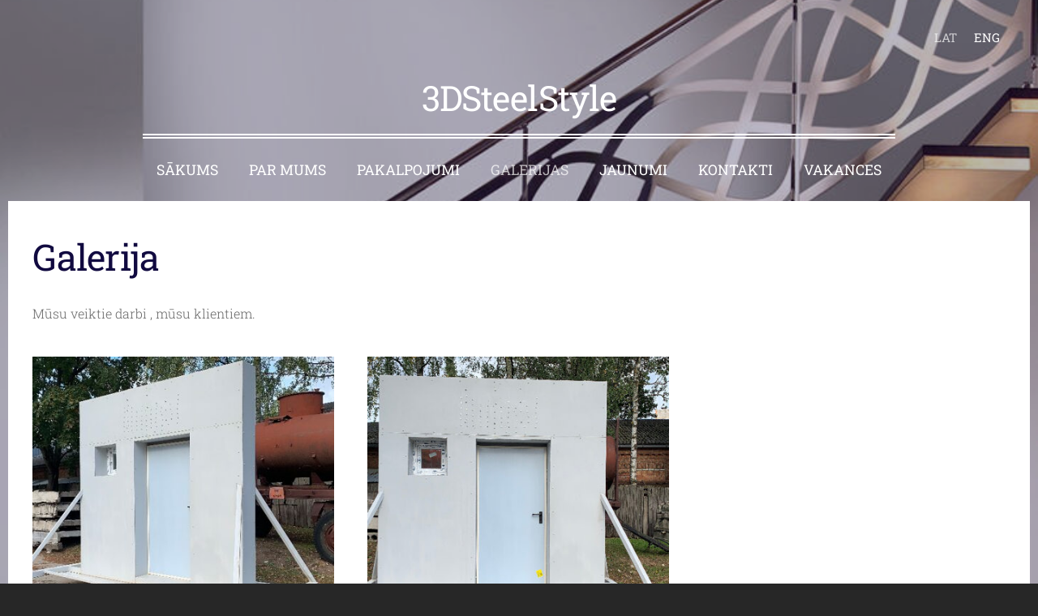

--- FILE ---
content_type: text/html; charset=UTF-8
request_url: http://www.3dsteelstyle.lv/gallery/params/group/223828/
body_size: 3702
content:
<!doctype html>

<html lang="lv">

    <head>

        <title>3DSteelStyle - GALERIJAS</title>


    <link rel="canonical" href="https://www.3dsteelstyle.lv/gallery/params/group/223828/">




        <meta charset="utf-8" />
        <meta name="viewport" content="width=device-width,initial-scale=1.0,maximum-scale=1.0" />

        <link href="https://dss4hwpyv4qfp.cloudfront.net/designs/_shared/fonts/?family=Roboto+Slab:400,300,700&subset=latin,cyrillic,latin-ext" rel="stylesheet" type="text/css">
        <link rel="stylesheet" href="https://dss4hwpyv4qfp.cloudfront.net/designs/_shared/css/layout-shared.css?v=2.574" type="text/css" />
        <link rel="stylesheet" href="https://dss4hwpyv4qfp.cloudfront.net/designs/_shared/css/legacy-v1.css?v=2.574" type="text/css" />
        <link rel="stylesheet" href="https://dss4hwpyv4qfp.cloudfront.net/designs/picturesque-rustic/css/layout.css?v=2.574" type="text/css" />
        <link rel="stylesheet" href="https://dss4hwpyv4qfp.cloudfront.net/designs/picturesque-rustic/css/editable.css?v=2.574" type="text/css" />

        <link href="/favicon.png?0" rel="shortcut icon">
<link href="/favicon.png?0" rel="apple-touch-icon">        
            <link rel="stylesheet" href="https://dss4hwpyv4qfp.cloudfront.net/libs/js/fancybox3/jquery.fancybox.min.css?v=2.574" type="text/css" />
                <script src="https://dss4hwpyv4qfp.cloudfront.net/libs/js/jquery/2.2.4/jquery.min.js" ></script>
            <script src="https://dss4hwpyv4qfp.cloudfront.net/libs/js/fancybox3/jquery.fancybox.min.js?v=2.574" defer></script>
            <script src="https://dss4hwpyv4qfp.cloudfront.net/libs/js/bannerplay/jquery.bannerplay.js?v=2.574" defer></script>
            <script src="https://dss4hwpyv4qfp.cloudfront.net/libs/js/responsivevideos/jquery.responsivevideos.js?v=2.574" defer></script>
            <script src="https://dss4hwpyv4qfp.cloudfront.net/designs/_shared/js/bookings.js?v=2.574" defer></script>
            <script src="https://dss4hwpyv4qfp.cloudfront.net/designs/_shared/js/designfx.js?v=2.574" defer></script>
            <script src="https://dss4hwpyv4qfp.cloudfront.net/libs/js/mozlive.js?v=2.574" ></script>
                <link rel="alternate" href="http://www.3dsteelstyle.lv/jaunumi/rss/" type="application/rss+xml" title="3DSteelStyle - JAUNUMI" />
        <script>var FRONTEND_CDN = 'https://dss4hwpyv4qfp.cloudfront.net';</script>


    
    

    <script src="https://dss4hwpyv4qfp.cloudfront.net/m/localize/menu/lv/?v=2.574" defer></script>
<script src="https://dss4hwpyv4qfp.cloudfront.net/m/localize/cart/lv/?v=2.574" defer></script>
<script src="https://dss4hwpyv4qfp.cloudfront.net/libs/js/component/cart.js?v=2.574" defer></script>
<script src="https://dss4hwpyv4qfp.cloudfront.net/libs/js/component/filter.js?v=2.574" defer></script>

            <script>
                var mozPageMozApi = {"language":"lv","page":"gallery"}
            </script>
            

            <script>
                var mozCatalogUser = {
                    isLoggedIn: 0
                }
            </script>
            


<script>
    function isSmallTouchDevice() {
        return (('ontouchstart' in window) && (window.matchMedia("(max-width: 750px), (max-height: 500px)").matches));
    }
    if (isSmallTouchDevice()) {
        document.documentElement.classList.add('mobile-header');
    }
</script>



        <style class="customizer">
                                                                            #title .mz_wysiwyg { color :  #ffffff  }
                                                                                                                            #menu > ul > li > a, #menu > ul > li.selected > a, #menu > ul > li > a:hover { color :  #ffffff  }
                                                                                                                            #bigbar-colorizer { background-color :  hsla(248, 73%, 15%, 0.29)  }
                                                                                                                            .bigbar-h1 .mz_wysiwyg, .bigbar-h2 .mz_wysiwyg { color :  #ffffff  }
                                                                            .bigbar-h1, .bigbar-h2, #top.inner #title { border-color :  #ffffff  }
                                                                                                                            #languages li > a, #languages li.selected > a, #languages li > a:hover { color :  #ffffff  }
                                                                                                                            a, .mz_editable a { color :  #0093c6  }
                                                                                                                            a:hover, .mz_editable a:hover, .mz_recentposts a:hover { color :  #f05b41  }
                                                                                                                            .moze-form .moze-formbutton, .moze-button, .moze-button-large, ul.moze-gallery li, #submenu li:hover > a, #submenu li.selected > a { background-color :  #f05b41  }
                                                                            .moze-button-large.btn-alt-light { border-color :  #f05b41  }
                                                                            .moze-button-large.btn-white, .moze-button.btn-alt, .moze-button-large.btn-alt { color :  #f05b41  }
                                                                                                                            .moze-form .moze-formbutton:hover, .moze-button:hover, .moze-button-large:hover { background-color :  #110a40  }
                                                                            .moze-button-large.btn-alt-light:hover { border-color :  #110a40  }
                                                                            .moze-button-large.btn-white:hover, .moze-button.btn-alt:hover, .moze-button-large.btn-alt:hover { color :  #110a40  }
                                                                                                                            .mz_editable h1, .mz_editable h1.moze-megatitle, .mz_editable h1 a { color :  #110a40  }
                                                                                                                            .mz_editable h2, .sidebox h2 { color :  #110a40  }
                                                                                                                            .mz_editable h3 { color :  #54bad8  }
                                                                                                                            .section-bg-1 { background-color :  #f6f7f9  }
                                                                                                                            .section-bg-2 { background-color :  #f05b41  }
                                                                                                                            .section-bg-3 { background-color :  #110a40  }
                                                                                                                            #bottom .mz_wysiwyg { color :  #ffffff  }
                                                                                                                            #bottom a { color :  #0093c6  }
                                                                            #bottom .mz_social a { fill :  #0093c6  }
                                                                                                                                                                                                                                                                                                                                                                                                                                
        @media (forced-colors: active) {
            :root { --color-header :  Canvas  }
            :root { --color-title :  CanvasText  }
            :root { --color-menu-text :  LinkText  }
            :root { --color-menu-text-selected :  CanvasText  }
            :root { --color-menu-accent :  CanvasText  }
            :root { --color-submenu :  Canvas  }
            :root { --color-submenu-text :  LinkText  }
            :root { --color-submenu-text-selected :  CanvasText  }
            :root { --color-submenu-accent :  CanvasText  }
            :root { --color-link :  LinkText  }
            :root { --color-button :  ButtonFace  }
            :root { --color-button-text :  ButtonText  }
            :root { --color-button-hover :  ButtonFace  }
            :root { --color-button-text-hover :  ButtonText  }
            :root { --color-sidemenu-text :  LinkText  }
            :root { --color-sidemenu-text-hover :  CanvasText  }
            :root { --color-h1 :  CanvasText  }
            :root { --color-h2 :  CanvasText  }
            :root { --color-h3 :  CanvasText  }
            :root { --color-text :  CanvasText  }
            :root { --color-text-strong :  CanvasText  }
            :root { --color-price :  CanvasText  }
            :root { --color-text-highlight :  Canvas  }
            :root { --color-text-border :  CanvasText  }
            :root { --color-background :  Canvas  }
            :root { --color-section-bg-1 :  Canvas  }
            :root { --color-section-bg-2 :  Canvas  }
            :root { --color-section-bg-3 :  Canvas  }
            :root { --color-footer :  Canvas  }
            :root { --color-footer-text :  CanvasText  }
            :root { --color-footer-link :  LinkText  }
            :root { --color-footer-link-hover :  CanvasText  }
            :root { --color-text-1 :  CanvasText  }
            :root { --color-text-1-highlight :  Canvas  }
            :root { --color-text-1-button :  ButtonFace  }
            :root { --color-text-1-button-text :  ButtonText  }
        }

    </style>
    <style class="customizer-fonts">
                                                                                                                                                                                                                                                                                                                                                                                                                                                                                                                                                                                                                                                                                                                                        </style>

    

    


        <script src="https://dss4hwpyv4qfp.cloudfront.net/designs/_shared/js/smoothscroll.js?v=2.574"></script>

        <script>

            function initFrontpageLayout() {
                // ensure banner content does not overlap with header
                $('#bigbar-container').css("padding-top", $('#header').outerHeight());
            }

            $(document).ready(function () {

                if (!$('#bigbar').hasClass('inner')) {

                    // Resize on window size
                    $(window).on('resize load', function () {
                        initFrontpageLayout();
                    });

                    // Resize immediately
                    initFrontpageLayout();

                }

            });

        </script>

        <script src="https://dss4hwpyv4qfp.cloudfront.net/designs/_shared/js/legacy-v1.js?v=2.574"></script>

    </head>

    <body class="design-boxed gallery-max-3 transparent-header footer-center                                    " lang="lv">

        
                    <div id="bigbar" class="inner is_behind">
                <div  class="mz_component mz_banner">            <div class="moze-banner slide" style="background-image: url('https://site-646799.mozfiles.com/files/646799/banners/15436851/Vilnotas_margas_Nerusejosais_304.jpg?1642380'); background-position: 50% 50%" data-pid="1642380"></div>
    

<a class="moze-banner-slide-left" href="javascript:void(0);"></a>
<a class="moze-banner-slide-right" href="javascript:void(0);"></a>

</div>
                <div id="bigbar-colorizer"></div>
            </div>
            <header id="top" class="inner over-bigbar legacy-sticky-menu">
                <div id="header">
                    <div id="header-side">
                        <div  class="mz_component mz_lngselect" id="languages">    <button class="menu-icon" href="javascript:;" aria-label="Valodas izvēle" aria-haspopup="true" aria-controls="languages-menu"><svg xmlns="http://www.w3.org/2000/svg"></svg>&nbsp;LAT</button>
    <ul id="languages-menu" role="menu">
                    <li  class="selected" role="none">
                <a href="/" hreflang="lv" role="menuitem" aria-label="Latviešu" aria-current="true">LAT</a>
            </li>
                    <li  role="none">
                <a href="/home/" hreflang="en" role="menuitem" aria-label="English" >ENG</a>
            </li>
            </ul>
    </div>
                    </div>
                </div>
                <div id="bigbar-container">
                    <div id="bigbar-overlay">
                        <div id="bigbar-centerpiece">
                            <div id="title">
                                <a href="/"><div class="mz_component mz_wysiwyg mz_editable">    <div class="moze-wysiwyg-editor" >
                    3DSteelStyle
            </div>
</div></a>
                            </div>
                            <div  class="mz_component mz_menu" id="menu">
            <ul role="menu">
                <li role="none"><a href="/"  role="menuitem" >SĀKUMS</a>
                                    </li>
                        <li role="none"><a href="/par-mums/"  role="menuitem" >PAR MUMS</a>
                                    </li>
                        <li role="none"><a href="/produkti/"  role="menuitem" aria-haspopup="true">PAKALPOJUMI</a>
                        <ul role="menu">
                <li role="none"><a href="/produkti/metalapstrade/"  role="menuitem" >Metālapstrāde</a>
                                    </li>
                        <li role="none"><a href="/produkti/kokapstrade-un-citi-materiali/"  role="menuitem" >Kokapstrāde un citi materiāli</a>
                                    </li>
                        <li role="none"><a href="/produkti/gaismas-kastes-un-gaismas-banneri/"  role="menuitem" >Gaismas kastes un Gaismas banneri</a>
                                    </li>
                            </ul></li>
                                    <li class="selected" role="none"><a href="/gallery/"  role="menuitem"  aria-current="true">GALERIJAS</a>
                                    </li>
                        <li role="none"><a href="/jaunumi/"  role="menuitem" >JAUNUMI</a>
                                    </li>
                        <li role="none"><a href="/kontakti/"  role="menuitem" >KONTAKTI</a>
                                    </li>
                        <li role="none"><a href="/vakances/"  role="menuitem" >VAKANCES</a>
                                </li></ul>
            
</div>
                        </div>
                    </div>
                </div>
            </header>
        
        <div id="belowfold">
            <div id="wrap">
                                

    
            <script src="https://dss4hwpyv4qfp.cloudfront.net/libs/js/jquery/jquery.unveil.js"></script>
<script>
    $(document).ready(function() {
        $(".moze-gallery img").unveil(300);
    });
</script>        
    <main class="mz_component mz_grid" data-cid="15436850" data-pid="3630530">


    
                                                                
<div class="section section-customizable section-bg-none section-text-color-none section-height-s section-width-"
     data-row-id="2483492"
     data-row-slice="gallery"
     data-row-slice-variant="gallery-default"
     id="slice2483492">

    <!-- slice-gallery -->

    <div class="container">

        <div class="gridrow">
            <div class="column-12-12">
                                    <div  class="mz_component mz_wysiwyg mz_editable">    <div class="moze-wysiwyg-editor" >
                    <h1>Galerija</h1><p>
<span style=" float: none;">Mūsu veiktie darbi , mūsu klientiem.</span>

<br></p>
            </div>
</div>
                            </div>
        </div>

        <div class="gridrow">
            <div class="column-12-12">
                <div  class="mz_component mz_gallery">
    <ul class="moze-gallery pictures">
                    <li >
                                <img src="https://site-646799.mozfiles.com/files/646799/galleries/15436852/thumb/ewfwefwefw.jpg?7564001" alt="">
                                                    <a class="moze-gallery-overlay" href="https://site-646799.mozfiles.com/files/646799/galleries/15436852/large/ewfwefwefw.jpg?7564001" data-fancybox="gallery_15436852" data-caption="" aria-label="Skatīt pilna izmēra attēlu">
                        <div class="title"><span></span></div>
                    </a>
                            </li>
                    <li >
                                <img src="https://site-646799.mozfiles.com/files/646799/galleries/15436852/thumb/wefwefwef.jpg?7564002" alt="">
                                                    <a class="moze-gallery-overlay" href="https://site-646799.mozfiles.com/files/646799/galleries/15436852/large/wefwefwef.jpg?7564002" data-fancybox="gallery_15436852" data-caption="" aria-label="Skatīt pilna izmēra attēlu">
                        <div class="title"><span></span></div>
                    </a>
                            </li>
            </ul>


    <br>
    <a class="moze-button" href="/gallery/#slice2483492">Atpakaļ</a>
    <br>

</div>
            </div>
        </div>

        
    </div>

</div>            
    
    </main>

    
    


            </div>
                <footer id="bottom" class="mz_footer">
        
        <div id="footer">
            <div id="foottext">
                <div  class="mz_component mz_wysiwyg mz_editable">    <div class="moze-wysiwyg-editor" >
                    Veidots ar <a href="https://www.mozello.lv" target="_blank" rel="nofollow">Mozello</a> - labo mājas lapu ģeneratoru.
            </div>
</div>
            </div>
            <div id="social" >
                <div  class="mz_component mz_social">
        <a class="facebook icon-facebook" title="Facebook" href="https://www.facebook.com/3D-Wood-Style-109638450959539" target="_blank"></a>                        
</div>
            </div>
        </div>
    </footer>

            <br><br>
        </div>

        
    


    <script>
        $(document).ready(function(){
            $(".mz_wysiwyg").responsiveVideos();
        });
    </script>




    </body>

</html>